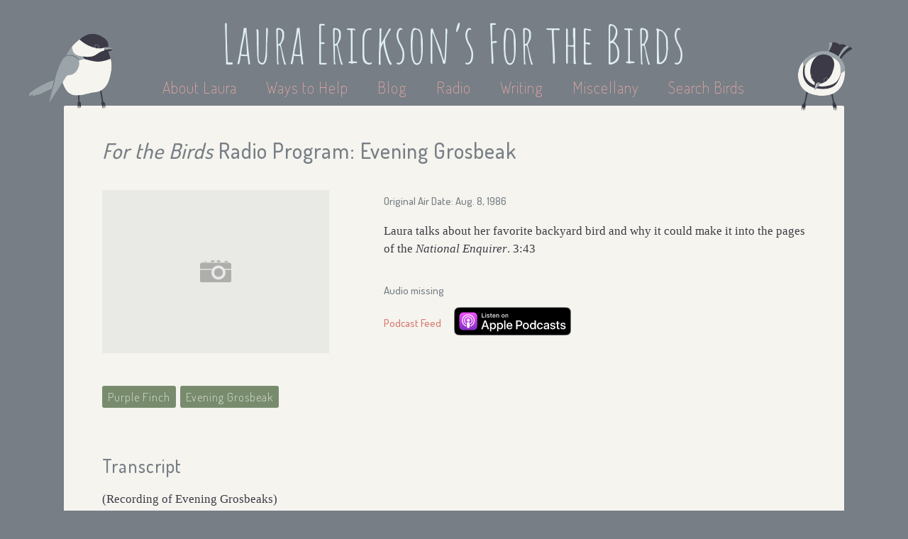

--- FILE ---
content_type: text/html; charset=utf-8
request_url: https://www.lauraerickson.com/radio/program/10288/evening-grosbeak/
body_size: 8594
content:
<!DOCTYPE html>
<html lang="en">
  <head>
    



<meta name="viewport" content="width=device-width, user-scalable=no" />

<link href="https://static.lauraerickson.com/images/favicon.ico"
  rel="icon" type="image/x-icon" />

<link href="https://static.lauraerickson.com/stylesheets/styles.css?v=8cf81dbc"
  rel="stylesheet" type="text/css" />

<link href="https://static.lauraerickson.com/stylesheets/unslider.css"
  rel="stylesheet" type="text/css" />

<script
  src="https://static.lauraerickson.com/js/jquery.js"
  type="text/javascript"></script>

<script
  src="https://static.lauraerickson.com/js/unslider-min.js"
  type="text/javascript"></script>

<script
  src="https://static.lauraerickson.com/js/birds.js"
  type="text/javascript"></script>

<script
  src="https://static.lauraerickson.com/js/creations.js"
  type="text/javascript"></script>

<script
  src="https://static.lauraerickson.com/js/waystohelp.js"
  type="text/javascript"></script>

<script>
  (function(i,s,o,g,r,a,m){i['GoogleAnalyticsObject']=r;i[r]=i[r]||function(){
  (i[r].q=i[r].q||[]).push(arguments)},i[r].l=1*new Date();a=s.createElement(o),
  m=s.getElementsByTagName(o)[0];a.async=1;a.src=g;m.parentNode.insertBefore(a,m)
  })(window,document,'script','//www.google-analytics.com/analytics.js','ga');

  ga('create', 'UA-1619342-5', 'auto');
  ga('send', 'pageview');
</script>


    
<link href="https://www.lauraerickson.com/radio/feed.xml"
  rel="alternate" type="application/rss+xml"
  title="Laura Erickson's For the Birds RSS feed" />


    <title>
      Evening Grosbeak | Radio |
      Laura Erickson's For the Birds
    </title>
  </head>

  <body id="radio-program">
    


    







<div id="header">
  <a id="site-title" href="/">
    <h1>Laura Erickson’s For the Birds</h1>
  </a>

  <div id="menu">
    <a href="/about-laura/"
        >
      About Laura
    </a>

    <a href="/ways-to-help/"
        >
      Ways to Help
    </a>

    <a href="https://lauraerickson.substack.com">
      Blog</a>

    <a href="/radio/"
        >
      Radio
    </a>

    <a href="/writing/"
        >
      Writing</a>

    <a href="/miscellany/"
        >
      Miscellany</a>

    <a href="/birds/"
        >
      Search Birds</a>
  </div>

</div>


    <div id="content">
      <span class="chickadee chickadee-l"></span>
      <span class="chickadee chickadee-r"></span>

      <h2 id="page-title">
<i>For the Birds</i> Radio Program: Evening Grosbeak
</h2>

      





<div class="page-section">
  <div id="program-columns" class="page-subsection">
    <div id="artwork" class="column" data-pk="10288">
      <img src="https://static.lauraerickson.com/images/camera-icon.png" />
    </div>

    <div class="column">
      <div id="above-mp3">
        <span class="original-air-date">
          Original Air Date: Aug. 8, 1986
          
        </span>

        
        
        

        <span>
          <p>Laura talks about her favorite backyard bird and why it could make it into the pages of the <em>National Enquirer</em>. 3:43</p>
        </span>
      </div>

      <div id="mp3-and-below">
        
        <span>Audio missing</span>
        

        

				<div class="radio-podcast-links">
  <a class="radio-link" href="/radio/feed.xml">
    Podcast Feed</a>
  <a class="radio-link itunes-badge" href="">
    <img class="itunes-badge-image" src="https://static.lauraerickson.com/images/apple-podcasts-button.svg" />
  </a>
</div>

      </div>
    </div>
  </div>

  <div class="page-subsection">
    
<div class="tags">
  <ul>
    
    <li class="tag">
      <a href="/bird/purple-finch/">
        Purple Finch</a>
    </li>
    
    <li class="tag">
      <a href="/bird/evening-grosbeak/">
        Evening Grosbeak</a>
    </li>
    

    
  </ul>
</div>


  </div>

</div>


<div class="page-section">
  <h3 class="page-subtitle">Transcript</h3>

  <div id="transcript" class="markdown">
    <p>(Recording of Evening Grosbeaks)  </p>
<p>As many people who keep their feeders going through the summer know, the grosbeaks are back.  We in Duluth are among the fortunate few in the United States who can see Evening Grosbeaks year round.  They are gregarious and noisy&mdash;even if you don&rsquo;t have a feeder, you can often hear their flocks flying overhead.  They are one of the many species of birds which are incorrectly named: it was originally thought that they sang only in the evenings, but as the birds in my yard can attest, they call throughout the day.  </p>
<p>(Recording of Evening Grosbeaks)  </p>
<p>According to some bird books, Evening Grosbeaks also sing a song similar to the song of Purple Finches, but that&rsquo;s probably an error&mdash;because the two birds are often found together, early naturalists may have heard one species while looking at the other.  </p>
<p>Evening Grosbeaks are fond of maple seeds and especially box elder seeds&mdash;when people in Duluth tell me that they just can&rsquo;t seem to attract grosbeaks to their feeders, they invariably don&rsquo;t have box elders in their neighborhood.  Once grosbeaks discover a feeder of sunflower seeds, they quickly become the most abundant species in the yard.  They drink a lot of water, too, so bird baths are very popular with them.  In winter, they are frequently attracted to the salt spread along roads and highways&mdash;and are often killed by cars because of this.  </p>
<p>In July and August, when young grosbeaks are first learning about bird feeders, many are killed crashing into windows.  If you have this problem, try hanging silhouettes of flying hawks on your windows, or dangling long strips of aluminum foil or cloth to the outside of the window frame.  Closing the drapes sometimes helps, too.  </p>
<p>Grosbeaks are one of the most gregarious of birds.  Once the young fledge, usually in July, families join larger flocks.  They seem to believe in the old-fashioned extended family tradition&mdash;the babies are cared for by all the adults.  I&rsquo;ve watched one baby beg for food from, and be fed by, four different males and three females while sitting in my feeder.  Although the babies are full grown by the time they start visiting feeders, they are easy to tell from the adults&mdash;all adult Evening Grosbeaks have green beaks in spring and summer.  Perhaps the beak color is the cue young birds use so they&rsquo;ll recognize the soft touches.  </p>
<p>A unique phenomenon sometimes occurs in Evening Grosbeaks&mdash;gynandromorphism.  A gynandromorph is a bird that is genetically half male and half female.  Quite a few Evening Grosbeaks have been found in the eastern U.S. over the years with this condition.  On one side of the body, either right or left, a bird might be a male&mdash;with male plumage on the outside and male sex organs on the inside.  An examination of the chromosomes of cells on this side of the body would indicate that the bird was a male&mdash;but on the other side, as if a line were drawn along the exact center of the bird, it&rsquo;s a perfectly normal, healthy female.     </p>
<p>This peculiar phenomenon has been written up in ornithological journals and textbooks, but, surprisingly, has never caught the attention of the editors of the National Enquirer.  </p>
<p>(Recording of an Evening Grosbeak)  </p>
<p>This is Laura Erickson, and this program has been &ldquo;For the Birds.&rdquo;</p>
  </div>
</div>



    </div>

    <div id="footer">
  <div id="content-copyright">
    All writing, images, videos, and sound recordings by
    Laura Erickson (unless otherwise noted), 1986-2026.
    All rights reserved.
    For permissions,
    <a href="mailto:chickadee@lauraerickson.com">
      email Laura</a>.
    <!--
    I love to share my work to promote bird conservation and education,
    and to help people enjoy and learn about the birds and other creatures
    who live with us on this little planet.
    I produce this webpage, my radio program, and my photography
    and sound recordings entirely at my own expense.
    I could not bear for my hard work to be used to promote any product,
    company, or organization that is in any way harmful to birds.
    Please do not use any of my work in any for-profit projects without
    written permission from me.
    You can ask for permission by
    -->
  </div>

  <div id="website-copyright">
		<span>
			Website by
			<a href="https://katherineerickson.com/">Katherine Erickson</a>,
			code on
			<a href="https://github.com/katur/forthebirds">Github</a>.
		</span>
    <br>
		<span>
			Chickadee illustrations by
			<a href="https://michaelgeraci.com">Michael P. Geraci</a>.
		</span>
  </div>
</div>

  </body>
</html>


--- FILE ---
content_type: application/javascript
request_url: https://static.lauraerickson.com/js/birds.js
body_size: 1913
content:
$(document).ready(function() {
  var page = $("body").attr("id");

  if (page === "bird") {
    addFlickrPhotos();
  }

  if (page === "birds") {
    expandNoSubfamilies();
    createExpandButtons();
  }

  if (page === "photo-checklist") {
    PhotoChecklist.init();
  }
});


function getFlickrImageSrc(item) {
  return "https://farm" + item.farm + ".staticflickr.com/" +
    item.server + "/" + item.id + "_" + item.secret + ".jpg";
}


function addFlickrPhotos() {
  var container = $("#additional-photos");
  var birdSlug = container.attr("data-bird-slug");

  $.ajax("/bird-flickr-photos/" + birdSlug + "/", {
    type: "GET",
    dataType: "json",
    timeout: 10000,
    success: function(data, textStatus, jqXHR) {
      if (data.data) {
        container.find($("#spinner")).remove();

        var photos = data.data.photos.photo;

        if (photos.length === 0) {
          container.append(
            "<span class=\"no-photo-message\">Laura hasn't added " +
            "photos for this bird.</span>");
          return;
        }

        var header = $("#additional-photos-header");
        var morePhotosUrl = header.attr("data-more-photos");
        header.append(
            "<a href=\"" + morePhotosUrl + "\">(see all)</a>");

        var photo, img;
        for (var i = 0; i < photos.length; i++) {
          photo = photos[i];

          img = "<img src=\"" + getFlickrImageSrc(photo) +
            "\" title=\"" + photo.title +
            "\" alt=\"" + photo.title +
            "\" />";

          href = "https://www.flickr.com/photos/48014585@N00/" + photo.id;

          container.append(
            "<a class=\"additional-photo\"" +
              "href=\"" + href + "\">" + img + "</a>"
          );
        }
      }
    },
    error: function(x, t, m) {
      container.find($("#spinner")).remove();
      var message;
      if (t === "timeout") {
        message = "Timeout occurred while trying to connect to Flickr.";
      } else {
        message = "Unable to connect to Flickr right now.";
      }
      container.append(
        "<span class=\"no-photo-message\">" +
        message + "</span>"
      );
    }
  });
};


function expandNoSubfamilies() {
  $(".no-subfamily").next("ul").toggleClass("collapsed");
};


function createExpandButtons() {
  var links = $(".plus-sign").closest("a");
  links.css("cursor", "pointer");

  links.click(function(e) {
    e.preventDefault();
    $(this).toggleClass("active");
    $(this).find(".plus-sign").toggleClass("minus");
    $(this).closest("li").next("ul").toggleClass("collapsed");
  });
};


(function($) {
  $.expr[':'].onScreen = function(elem) {
    var $window, bottom, bottomIsVisible, buffer, isBiggerThanScreen, rect, top, topIsVisible, windowBottom, windowTop;
    $window = $(window);
    if (!PhotoChecklist.windowHeight) {
      PhotoChecklist.windowHeight = $window.height();
    }
    buffer = PhotoChecklist.buffer || 0;
    windowTop = $window.scrollTop();
    windowBottom = windowTop + PhotoChecklist.windowHeight;
    rect = elem.getBoundingClientRect();
    top = rect.top + windowTop;
    bottom = rect.bottom + windowTop;
    topIsVisible = top >= (windowTop - buffer) && top < (windowBottom + buffer);
    bottomIsVisible = bottom > (windowTop - buffer) && bottom <= (windowBottom + buffer);
    isBiggerThanScreen = (rect.height != null) && rect.height > PhotoChecklist.windowHeight && top <= (windowTop - buffer) && bottom >= (windowBottom + buffer);
    return topIsVisible || bottomIsVisible || isBiggerThanScreen;
  };
})(jQuery);

var _ = {};

_.now = Date.now || function() {
  return (new Date).getTime();
};

_.throttle = function(func, wait, options) {
  var args, context, later, previous, result, timeout;
  context = void 0;
  args = void 0;
  result = void 0;
  timeout = null;
  previous = 0;
  if (!options) {
    options = {};
  }
  later = function() {
    previous = options.leading === false ? 0 : _.now();
    timeout = null;
    result = func.apply(context, args);
    if (!timeout) {
      context = args = null;
    }
  };
  return function() {
    var now, remaining;
    now = _.now();
    if (!previous && options.leading === false) {
      previous = now;
    }
    remaining = wait - (now - previous);
    context = this;
    args = arguments;
    if (remaining <= 0 || remaining > wait) {
      if (timeout) {
        clearTimeout(timeout);
        timeout = null;
      }
      previous = now;
      result = func.apply(context, args);
      if (!timeout) {
        context = args = null;
      }
    } else if (!timeout && options.trailing !== false) {
      timeout = setTimeout(later, remaining);
    }
    return result;
  };
};

window.PhotoChecklist = {
  buffer: 1000,
  classnames: {
    unloaded: "photo-and-caption--unloaded",
    loading: "photo-and-caption--loading",
    loaded: "photo-and-caption--loaded"
  },
  init: function() {
    var lazyResize, lazyScroll;
    lazyScroll = _.throttle(this.checkScroll.bind(this), 500);
    $(document).on("scroll", (function(_this) {
      return function(e) {
        return lazyScroll();
      };
    })(this));
    lazyResize = _.throttle(this.checkResize.bind(this), 500);
    $(window).on("resize", (function(_this) {
      return function(e) {
        return lazyResize();
      };
    })(this));
    $(window).load(function() {
      return PhotoChecklist.checkScroll();
    });
    return this.checkScroll();
  },
  checkScroll: function() {
    return $(".photo-and-caption--unloaded:onScreen").each(function() {
      return PhotoChecklist.triggerLoad($(this));
    });
  },
  checkResize: function() {
    return this.windowHeight = $(window).height();
  },
  triggerLoad: function(el) {
    var img;
    if (el.hasClass(this.classnames.loaded)) {
      return;
    }
    if (el.hasClass(this.classnames.loading)) {
      return;
    }
    el.removeClass(this.classnames.unloaded).addClass(this.classnames.loading);
    img = new Image();
    return $(img).on("load", (function(_this) {
      return function() {
        return el.removeClass(_this.classnames.loading).prepend(img);
      };
    })(this)).attr("src", el.attr("data-src"));
  }
};
